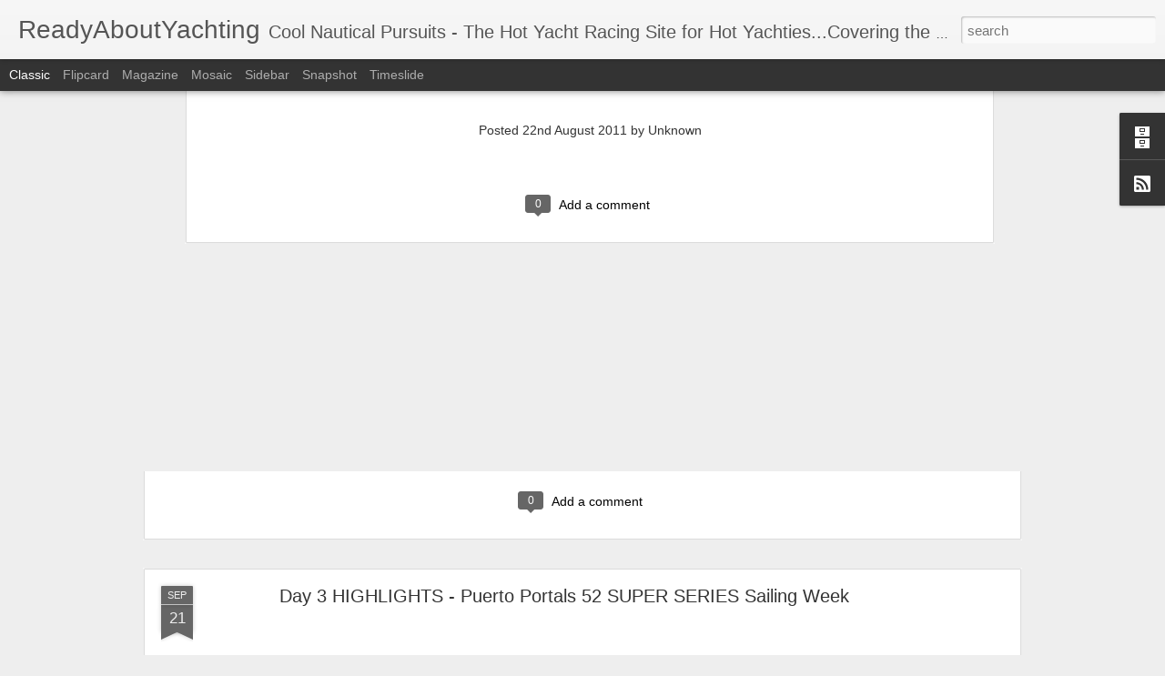

--- FILE ---
content_type: text/javascript; charset=UTF-8
request_url: http://www.readyaboutyachting.com.au/?v=0&action=initial&widgetId=BlogArchive1&responseType=js&xssi_token=AOuZoY7vQry0JKUtN7OPQVA8xxTWo7Ua9A%3A1768542645882
body_size: 2057
content:
try {
_WidgetManager._HandleControllerResult('BlogArchive1', 'initial',{'url': 'http://www.readyaboutyachting.com.au/search?updated-min\x3d1970-01-01T01:00:00%2B01:00\x26updated-max\x3d292278994-08-17T07:12:55Z\x26max-results\x3d50', 'name': 'All Posts', 'expclass': 'expanded', 'toggleId': 'ALL-0', 'post-count': 3722, 'data': [{'url': 'http://www.readyaboutyachting.com.au/2023/', 'name': '2023', 'expclass': 'expanded', 'toggleId': 'YEARLY-1672527600000', 'post-count': 5, 'data': [{'url': 'http://www.readyaboutyachting.com.au/2023/09/', 'name': 'September', 'expclass': 'expanded', 'toggleId': 'MONTHLY-1693519200000', 'post-count': 3, 'posts': [{'title': 'Day 4 HIGHLIGHTS - Puerto Portals 52 SUPER SERIES ...', 'url': 'http://www.readyaboutyachting.com.au/2023/09/day-4-highlights-puerto-portals-52.html'}, {'title': 'Day 3 HIGHLIGHTS - Puerto Portals 52 SUPER SERIES ...', 'url': 'http://www.readyaboutyachting.com.au/2023/09/day-3-highlights-puerto-portals-52.html'}, {'title': 'Day 2 HIGHLIGHTS - Puerto Portals 52 SUPER SERIES ...', 'url': 'http://www.readyaboutyachting.com.au/2023/09/day-2-highlights-puerto-portals-52.html'}]}, {'url': 'http://www.readyaboutyachting.com.au/2023/07/', 'name': 'July', 'expclass': 'collapsed', 'toggleId': 'MONTHLY-1688162400000', 'post-count': 2}]}, {'url': 'http://www.readyaboutyachting.com.au/2022/', 'name': '2022', 'expclass': 'collapsed', 'toggleId': 'YEARLY-1640991600000', 'post-count': 2, 'data': [{'url': 'http://www.readyaboutyachting.com.au/2022/06/', 'name': 'June', 'expclass': 'collapsed', 'toggleId': 'MONTHLY-1654034400000', 'post-count': 1}, {'url': 'http://www.readyaboutyachting.com.au/2022/04/', 'name': 'April', 'expclass': 'collapsed', 'toggleId': 'MONTHLY-1648764000000', 'post-count': 1}]}, {'url': 'http://www.readyaboutyachting.com.au/2021/', 'name': '2021', 'expclass': 'collapsed', 'toggleId': 'YEARLY-1609455600000', 'post-count': 7, 'data': [{'url': 'http://www.readyaboutyachting.com.au/2021/12/', 'name': 'December', 'expclass': 'collapsed', 'toggleId': 'MONTHLY-1638313200000', 'post-count': 2}, {'url': 'http://www.readyaboutyachting.com.au/2021/11/', 'name': 'November', 'expclass': 'collapsed', 'toggleId': 'MONTHLY-1635721200000', 'post-count': 2}, {'url': 'http://www.readyaboutyachting.com.au/2021/10/', 'name': 'October', 'expclass': 'collapsed', 'toggleId': 'MONTHLY-1633039200000', 'post-count': 2}, {'url': 'http://www.readyaboutyachting.com.au/2021/08/', 'name': 'August', 'expclass': 'collapsed', 'toggleId': 'MONTHLY-1627768800000', 'post-count': 1}]}, {'url': 'http://www.readyaboutyachting.com.au/2019/', 'name': '2019', 'expclass': 'collapsed', 'toggleId': 'YEARLY-1546297200000', 'post-count': 19, 'data': [{'url': 'http://www.readyaboutyachting.com.au/2019/05/', 'name': 'May', 'expclass': 'collapsed', 'toggleId': 'MONTHLY-1556661600000', 'post-count': 5}, {'url': 'http://www.readyaboutyachting.com.au/2019/03/', 'name': 'March', 'expclass': 'collapsed', 'toggleId': 'MONTHLY-1551394800000', 'post-count': 7}, {'url': 'http://www.readyaboutyachting.com.au/2019/02/', 'name': 'February', 'expclass': 'collapsed', 'toggleId': 'MONTHLY-1548975600000', 'post-count': 5}, {'url': 'http://www.readyaboutyachting.com.au/2019/01/', 'name': 'January', 'expclass': 'collapsed', 'toggleId': 'MONTHLY-1546297200000', 'post-count': 2}]}, {'url': 'http://www.readyaboutyachting.com.au/2018/', 'name': '2018', 'expclass': 'collapsed', 'toggleId': 'YEARLY-1514761200000', 'post-count': 94, 'data': [{'url': 'http://www.readyaboutyachting.com.au/2018/12/', 'name': 'December', 'expclass': 'collapsed', 'toggleId': 'MONTHLY-1543618800000', 'post-count': 8}, {'url': 'http://www.readyaboutyachting.com.au/2018/11/', 'name': 'November', 'expclass': 'collapsed', 'toggleId': 'MONTHLY-1541026800000', 'post-count': 9}, {'url': 'http://www.readyaboutyachting.com.au/2018/10/', 'name': 'October', 'expclass': 'collapsed', 'toggleId': 'MONTHLY-1538344800000', 'post-count': 3}, {'url': 'http://www.readyaboutyachting.com.au/2018/09/', 'name': 'September', 'expclass': 'collapsed', 'toggleId': 'MONTHLY-1535752800000', 'post-count': 7}, {'url': 'http://www.readyaboutyachting.com.au/2018/08/', 'name': 'August', 'expclass': 'collapsed', 'toggleId': 'MONTHLY-1533074400000', 'post-count': 18}, {'url': 'http://www.readyaboutyachting.com.au/2018/07/', 'name': 'July', 'expclass': 'collapsed', 'toggleId': 'MONTHLY-1530396000000', 'post-count': 21}, {'url': 'http://www.readyaboutyachting.com.au/2018/06/', 'name': 'June', 'expclass': 'collapsed', 'toggleId': 'MONTHLY-1527804000000', 'post-count': 5}, {'url': 'http://www.readyaboutyachting.com.au/2018/05/', 'name': 'May', 'expclass': 'collapsed', 'toggleId': 'MONTHLY-1525125600000', 'post-count': 6}, {'url': 'http://www.readyaboutyachting.com.au/2018/04/', 'name': 'April', 'expclass': 'collapsed', 'toggleId': 'MONTHLY-1522533600000', 'post-count': 3}, {'url': 'http://www.readyaboutyachting.com.au/2018/03/', 'name': 'March', 'expclass': 'collapsed', 'toggleId': 'MONTHLY-1519858800000', 'post-count': 9}, {'url': 'http://www.readyaboutyachting.com.au/2018/02/', 'name': 'February', 'expclass': 'collapsed', 'toggleId': 'MONTHLY-1517439600000', 'post-count': 4}, {'url': 'http://www.readyaboutyachting.com.au/2018/01/', 'name': 'January', 'expclass': 'collapsed', 'toggleId': 'MONTHLY-1514761200000', 'post-count': 1}]}, {'url': 'http://www.readyaboutyachting.com.au/2017/', 'name': '2017', 'expclass': 'collapsed', 'toggleId': 'YEARLY-1483225200000', 'post-count': 39, 'data': [{'url': 'http://www.readyaboutyachting.com.au/2017/06/', 'name': 'June', 'expclass': 'collapsed', 'toggleId': 'MONTHLY-1496268000000', 'post-count': 10}, {'url': 'http://www.readyaboutyachting.com.au/2017/05/', 'name': 'May', 'expclass': 'collapsed', 'toggleId': 'MONTHLY-1493589600000', 'post-count': 1}, {'url': 'http://www.readyaboutyachting.com.au/2017/03/', 'name': 'March', 'expclass': 'collapsed', 'toggleId': 'MONTHLY-1488322800000', 'post-count': 14}, {'url': 'http://www.readyaboutyachting.com.au/2017/02/', 'name': 'February', 'expclass': 'collapsed', 'toggleId': 'MONTHLY-1485903600000', 'post-count': 3}, {'url': 'http://www.readyaboutyachting.com.au/2017/01/', 'name': 'January', 'expclass': 'collapsed', 'toggleId': 'MONTHLY-1483225200000', 'post-count': 11}]}, {'url': 'http://www.readyaboutyachting.com.au/2016/', 'name': '2016', 'expclass': 'collapsed', 'toggleId': 'YEARLY-1451602800000', 'post-count': 141, 'data': [{'url': 'http://www.readyaboutyachting.com.au/2016/12/', 'name': 'December', 'expclass': 'collapsed', 'toggleId': 'MONTHLY-1480546800000', 'post-count': 8}, {'url': 'http://www.readyaboutyachting.com.au/2016/11/', 'name': 'November', 'expclass': 'collapsed', 'toggleId': 'MONTHLY-1477954800000', 'post-count': 6}, {'url': 'http://www.readyaboutyachting.com.au/2016/10/', 'name': 'October', 'expclass': 'collapsed', 'toggleId': 'MONTHLY-1475272800000', 'post-count': 9}, {'url': 'http://www.readyaboutyachting.com.au/2016/09/', 'name': 'September', 'expclass': 'collapsed', 'toggleId': 'MONTHLY-1472680800000', 'post-count': 12}, {'url': 'http://www.readyaboutyachting.com.au/2016/08/', 'name': 'August', 'expclass': 'collapsed', 'toggleId': 'MONTHLY-1470002400000', 'post-count': 14}, {'url': 'http://www.readyaboutyachting.com.au/2016/07/', 'name': 'July', 'expclass': 'collapsed', 'toggleId': 'MONTHLY-1467324000000', 'post-count': 19}, {'url': 'http://www.readyaboutyachting.com.au/2016/06/', 'name': 'June', 'expclass': 'collapsed', 'toggleId': 'MONTHLY-1464732000000', 'post-count': 8}, {'url': 'http://www.readyaboutyachting.com.au/2016/05/', 'name': 'May', 'expclass': 'collapsed', 'toggleId': 'MONTHLY-1462053600000', 'post-count': 19}, {'url': 'http://www.readyaboutyachting.com.au/2016/04/', 'name': 'April', 'expclass': 'collapsed', 'toggleId': 'MONTHLY-1459461600000', 'post-count': 3}, {'url': 'http://www.readyaboutyachting.com.au/2016/03/', 'name': 'March', 'expclass': 'collapsed', 'toggleId': 'MONTHLY-1456786800000', 'post-count': 11}, {'url': 'http://www.readyaboutyachting.com.au/2016/02/', 'name': 'February', 'expclass': 'collapsed', 'toggleId': 'MONTHLY-1454281200000', 'post-count': 19}, {'url': 'http://www.readyaboutyachting.com.au/2016/01/', 'name': 'January', 'expclass': 'collapsed', 'toggleId': 'MONTHLY-1451602800000', 'post-count': 13}]}, {'url': 'http://www.readyaboutyachting.com.au/2015/', 'name': '2015', 'expclass': 'collapsed', 'toggleId': 'YEARLY-1420066800000', 'post-count': 175, 'data': [{'url': 'http://www.readyaboutyachting.com.au/2015/12/', 'name': 'December', 'expclass': 'collapsed', 'toggleId': 'MONTHLY-1448924400000', 'post-count': 8}, {'url': 'http://www.readyaboutyachting.com.au/2015/11/', 'name': 'November', 'expclass': 'collapsed', 'toggleId': 'MONTHLY-1446332400000', 'post-count': 9}, {'url': 'http://www.readyaboutyachting.com.au/2015/10/', 'name': 'October', 'expclass': 'collapsed', 'toggleId': 'MONTHLY-1443650400000', 'post-count': 3}, {'url': 'http://www.readyaboutyachting.com.au/2015/09/', 'name': 'September', 'expclass': 'collapsed', 'toggleId': 'MONTHLY-1441058400000', 'post-count': 14}, {'url': 'http://www.readyaboutyachting.com.au/2015/08/', 'name': 'August', 'expclass': 'collapsed', 'toggleId': 'MONTHLY-1438380000000', 'post-count': 11}, {'url': 'http://www.readyaboutyachting.com.au/2015/07/', 'name': 'July', 'expclass': 'collapsed', 'toggleId': 'MONTHLY-1435701600000', 'post-count': 19}, {'url': 'http://www.readyaboutyachting.com.au/2015/06/', 'name': 'June', 'expclass': 'collapsed', 'toggleId': 'MONTHLY-1433109600000', 'post-count': 31}, {'url': 'http://www.readyaboutyachting.com.au/2015/05/', 'name': 'May', 'expclass': 'collapsed', 'toggleId': 'MONTHLY-1430431200000', 'post-count': 22}, {'url': 'http://www.readyaboutyachting.com.au/2015/04/', 'name': 'April', 'expclass': 'collapsed', 'toggleId': 'MONTHLY-1427839200000', 'post-count': 10}, {'url': 'http://www.readyaboutyachting.com.au/2015/03/', 'name': 'March', 'expclass': 'collapsed', 'toggleId': 'MONTHLY-1425164400000', 'post-count': 18}, {'url': 'http://www.readyaboutyachting.com.au/2015/02/', 'name': 'February', 'expclass': 'collapsed', 'toggleId': 'MONTHLY-1422745200000', 'post-count': 18}, {'url': 'http://www.readyaboutyachting.com.au/2015/01/', 'name': 'January', 'expclass': 'collapsed', 'toggleId': 'MONTHLY-1420066800000', 'post-count': 12}]}, {'url': 'http://www.readyaboutyachting.com.au/2014/', 'name': '2014', 'expclass': 'collapsed', 'toggleId': 'YEARLY-1388530800000', 'post-count': 380, 'data': [{'url': 'http://www.readyaboutyachting.com.au/2014/12/', 'name': 'December', 'expclass': 'collapsed', 'toggleId': 'MONTHLY-1417388400000', 'post-count': 10}, {'url': 'http://www.readyaboutyachting.com.au/2014/11/', 'name': 'November', 'expclass': 'collapsed', 'toggleId': 'MONTHLY-1414796400000', 'post-count': 26}, {'url': 'http://www.readyaboutyachting.com.au/2014/10/', 'name': 'October', 'expclass': 'collapsed', 'toggleId': 'MONTHLY-1412114400000', 'post-count': 26}, {'url': 'http://www.readyaboutyachting.com.au/2014/09/', 'name': 'September', 'expclass': 'collapsed', 'toggleId': 'MONTHLY-1409522400000', 'post-count': 17}, {'url': 'http://www.readyaboutyachting.com.au/2014/08/', 'name': 'August', 'expclass': 'collapsed', 'toggleId': 'MONTHLY-1406844000000', 'post-count': 34}, {'url': 'http://www.readyaboutyachting.com.au/2014/07/', 'name': 'July', 'expclass': 'collapsed', 'toggleId': 'MONTHLY-1404165600000', 'post-count': 13}, {'url': 'http://www.readyaboutyachting.com.au/2014/06/', 'name': 'June', 'expclass': 'collapsed', 'toggleId': 'MONTHLY-1401573600000', 'post-count': 46}, {'url': 'http://www.readyaboutyachting.com.au/2014/05/', 'name': 'May', 'expclass': 'collapsed', 'toggleId': 'MONTHLY-1398895200000', 'post-count': 36}, {'url': 'http://www.readyaboutyachting.com.au/2014/04/', 'name': 'April', 'expclass': 'collapsed', 'toggleId': 'MONTHLY-1396303200000', 'post-count': 40}, {'url': 'http://www.readyaboutyachting.com.au/2014/03/', 'name': 'March', 'expclass': 'collapsed', 'toggleId': 'MONTHLY-1393628400000', 'post-count': 44}, {'url': 'http://www.readyaboutyachting.com.au/2014/02/', 'name': 'February', 'expclass': 'collapsed', 'toggleId': 'MONTHLY-1391209200000', 'post-count': 50}, {'url': 'http://www.readyaboutyachting.com.au/2014/01/', 'name': 'January', 'expclass': 'collapsed', 'toggleId': 'MONTHLY-1388530800000', 'post-count': 38}]}, {'url': 'http://www.readyaboutyachting.com.au/2013/', 'name': '2013', 'expclass': 'collapsed', 'toggleId': 'YEARLY-1356994800000', 'post-count': 554, 'data': [{'url': 'http://www.readyaboutyachting.com.au/2013/12/', 'name': 'December', 'expclass': 'collapsed', 'toggleId': 'MONTHLY-1385852400000', 'post-count': 31}, {'url': 'http://www.readyaboutyachting.com.au/2013/11/', 'name': 'November', 'expclass': 'collapsed', 'toggleId': 'MONTHLY-1383260400000', 'post-count': 37}, {'url': 'http://www.readyaboutyachting.com.au/2013/10/', 'name': 'October', 'expclass': 'collapsed', 'toggleId': 'MONTHLY-1380578400000', 'post-count': 39}, {'url': 'http://www.readyaboutyachting.com.au/2013/09/', 'name': 'September', 'expclass': 'collapsed', 'toggleId': 'MONTHLY-1377986400000', 'post-count': 63}, {'url': 'http://www.readyaboutyachting.com.au/2013/08/', 'name': 'August', 'expclass': 'collapsed', 'toggleId': 'MONTHLY-1375308000000', 'post-count': 75}, {'url': 'http://www.readyaboutyachting.com.au/2013/07/', 'name': 'July', 'expclass': 'collapsed', 'toggleId': 'MONTHLY-1372629600000', 'post-count': 77}, {'url': 'http://www.readyaboutyachting.com.au/2013/06/', 'name': 'June', 'expclass': 'collapsed', 'toggleId': 'MONTHLY-1370037600000', 'post-count': 18}, {'url': 'http://www.readyaboutyachting.com.au/2013/05/', 'name': 'May', 'expclass': 'collapsed', 'toggleId': 'MONTHLY-1367359200000', 'post-count': 38}, {'url': 'http://www.readyaboutyachting.com.au/2013/04/', 'name': 'April', 'expclass': 'collapsed', 'toggleId': 'MONTHLY-1364767200000', 'post-count': 49}, {'url': 'http://www.readyaboutyachting.com.au/2013/03/', 'name': 'March', 'expclass': 'collapsed', 'toggleId': 'MONTHLY-1362092400000', 'post-count': 33}, {'url': 'http://www.readyaboutyachting.com.au/2013/02/', 'name': 'February', 'expclass': 'collapsed', 'toggleId': 'MONTHLY-1359673200000', 'post-count': 48}, {'url': 'http://www.readyaboutyachting.com.au/2013/01/', 'name': 'January', 'expclass': 'collapsed', 'toggleId': 'MONTHLY-1356994800000', 'post-count': 46}]}, {'url': 'http://www.readyaboutyachting.com.au/2012/', 'name': '2012', 'expclass': 'collapsed', 'toggleId': 'YEARLY-1325372400000', 'post-count': 1030, 'data': [{'url': 'http://www.readyaboutyachting.com.au/2012/12/', 'name': 'December', 'expclass': 'collapsed', 'toggleId': 'MONTHLY-1354316400000', 'post-count': 10}, {'url': 'http://www.readyaboutyachting.com.au/2012/11/', 'name': 'November', 'expclass': 'collapsed', 'toggleId': 'MONTHLY-1351724400000', 'post-count': 10}, {'url': 'http://www.readyaboutyachting.com.au/2012/10/', 'name': 'October', 'expclass': 'collapsed', 'toggleId': 'MONTHLY-1349042400000', 'post-count': 45}, {'url': 'http://www.readyaboutyachting.com.au/2012/09/', 'name': 'September', 'expclass': 'collapsed', 'toggleId': 'MONTHLY-1346450400000', 'post-count': 38}, {'url': 'http://www.readyaboutyachting.com.au/2012/08/', 'name': 'August', 'expclass': 'collapsed', 'toggleId': 'MONTHLY-1343772000000', 'post-count': 72}, {'url': 'http://www.readyaboutyachting.com.au/2012/07/', 'name': 'July', 'expclass': 'collapsed', 'toggleId': 'MONTHLY-1341093600000', 'post-count': 72}, {'url': 'http://www.readyaboutyachting.com.au/2012/06/', 'name': 'June', 'expclass': 'collapsed', 'toggleId': 'MONTHLY-1338501600000', 'post-count': 106}, {'url': 'http://www.readyaboutyachting.com.au/2012/05/', 'name': 'May', 'expclass': 'collapsed', 'toggleId': 'MONTHLY-1335823200000', 'post-count': 175}, {'url': 'http://www.readyaboutyachting.com.au/2012/04/', 'name': 'April', 'expclass': 'collapsed', 'toggleId': 'MONTHLY-1333231200000', 'post-count': 212}, {'url': 'http://www.readyaboutyachting.com.au/2012/03/', 'name': 'March', 'expclass': 'collapsed', 'toggleId': 'MONTHLY-1330556400000', 'post-count': 112}, {'url': 'http://www.readyaboutyachting.com.au/2012/02/', 'name': 'February', 'expclass': 'collapsed', 'toggleId': 'MONTHLY-1328050800000', 'post-count': 112}, {'url': 'http://www.readyaboutyachting.com.au/2012/01/', 'name': 'January', 'expclass': 'collapsed', 'toggleId': 'MONTHLY-1325372400000', 'post-count': 66}]}, {'url': 'http://www.readyaboutyachting.com.au/2011/', 'name': '2011', 'expclass': 'collapsed', 'toggleId': 'YEARLY-1293836400000', 'post-count': 907, 'data': [{'url': 'http://www.readyaboutyachting.com.au/2011/12/', 'name': 'December', 'expclass': 'collapsed', 'toggleId': 'MONTHLY-1322694000000', 'post-count': 111}, {'url': 'http://www.readyaboutyachting.com.au/2011/11/', 'name': 'November', 'expclass': 'collapsed', 'toggleId': 'MONTHLY-1320102000000', 'post-count': 119}, {'url': 'http://www.readyaboutyachting.com.au/2011/10/', 'name': 'October', 'expclass': 'collapsed', 'toggleId': 'MONTHLY-1317420000000', 'post-count': 42}, {'url': 'http://www.readyaboutyachting.com.au/2011/09/', 'name': 'September', 'expclass': 'collapsed', 'toggleId': 'MONTHLY-1314828000000', 'post-count': 68}, {'url': 'http://www.readyaboutyachting.com.au/2011/08/', 'name': 'August', 'expclass': 'collapsed', 'toggleId': 'MONTHLY-1312149600000', 'post-count': 122}, {'url': 'http://www.readyaboutyachting.com.au/2011/07/', 'name': 'July', 'expclass': 'collapsed', 'toggleId': 'MONTHLY-1309471200000', 'post-count': 64}, {'url': 'http://www.readyaboutyachting.com.au/2011/06/', 'name': 'June', 'expclass': 'collapsed', 'toggleId': 'MONTHLY-1306879200000', 'post-count': 62}, {'url': 'http://www.readyaboutyachting.com.au/2011/05/', 'name': 'May', 'expclass': 'collapsed', 'toggleId': 'MONTHLY-1304200800000', 'post-count': 83}, {'url': 'http://www.readyaboutyachting.com.au/2011/04/', 'name': 'April', 'expclass': 'collapsed', 'toggleId': 'MONTHLY-1301608800000', 'post-count': 72}, {'url': 'http://www.readyaboutyachting.com.au/2011/03/', 'name': 'March', 'expclass': 'collapsed', 'toggleId': 'MONTHLY-1298934000000', 'post-count': 73}, {'url': 'http://www.readyaboutyachting.com.au/2011/02/', 'name': 'February', 'expclass': 'collapsed', 'toggleId': 'MONTHLY-1296514800000', 'post-count': 44}, {'url': 'http://www.readyaboutyachting.com.au/2011/01/', 'name': 'January', 'expclass': 'collapsed', 'toggleId': 'MONTHLY-1293836400000', 'post-count': 47}]}, {'url': 'http://www.readyaboutyachting.com.au/2010/', 'name': '2010', 'expclass': 'collapsed', 'toggleId': 'YEARLY-1262300400000', 'post-count': 369, 'data': [{'url': 'http://www.readyaboutyachting.com.au/2010/12/', 'name': 'December', 'expclass': 'collapsed', 'toggleId': 'MONTHLY-1291158000000', 'post-count': 79}, {'url': 'http://www.readyaboutyachting.com.au/2010/11/', 'name': 'November', 'expclass': 'collapsed', 'toggleId': 'MONTHLY-1288566000000', 'post-count': 72}, {'url': 'http://www.readyaboutyachting.com.au/2010/10/', 'name': 'October', 'expclass': 'collapsed', 'toggleId': 'MONTHLY-1285884000000', 'post-count': 78}, {'url': 'http://www.readyaboutyachting.com.au/2010/09/', 'name': 'September', 'expclass': 'collapsed', 'toggleId': 'MONTHLY-1283292000000', 'post-count': 41}, {'url': 'http://www.readyaboutyachting.com.au/2010/08/', 'name': 'August', 'expclass': 'collapsed', 'toggleId': 'MONTHLY-1280613600000', 'post-count': 17}, {'url': 'http://www.readyaboutyachting.com.au/2010/07/', 'name': 'July', 'expclass': 'collapsed', 'toggleId': 'MONTHLY-1277935200000', 'post-count': 21}, {'url': 'http://www.readyaboutyachting.com.au/2010/06/', 'name': 'June', 'expclass': 'collapsed', 'toggleId': 'MONTHLY-1275343200000', 'post-count': 14}, {'url': 'http://www.readyaboutyachting.com.au/2010/05/', 'name': 'May', 'expclass': 'collapsed', 'toggleId': 'MONTHLY-1272664800000', 'post-count': 7}, {'url': 'http://www.readyaboutyachting.com.au/2010/03/', 'name': 'March', 'expclass': 'collapsed', 'toggleId': 'MONTHLY-1267398000000', 'post-count': 22}, {'url': 'http://www.readyaboutyachting.com.au/2010/02/', 'name': 'February', 'expclass': 'collapsed', 'toggleId': 'MONTHLY-1264978800000', 'post-count': 18}]}], 'toggleopen': 'MONTHLY-1693519200000', 'style': 'HIERARCHY', 'title': 'Blog Archive'});
} catch (e) {
  if (typeof log != 'undefined') {
    log('HandleControllerResult failed: ' + e);
  }
}
